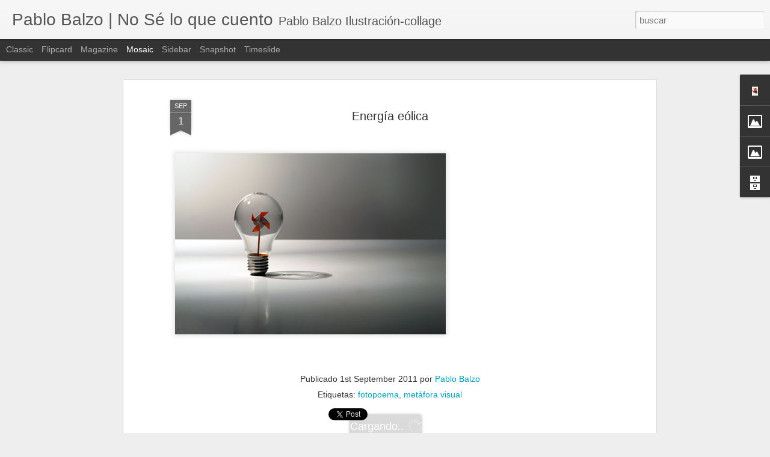

--- FILE ---
content_type: text/javascript; charset=UTF-8
request_url: http://www.noseloquecuento.com/?v=0&action=initial&widgetId=Image3&responseType=js&xssi_token=AOuZoY6lg136ACvxH3-6ETxGLROcRKCQsw%3A1769094309734
body_size: 452
content:
try {
_WidgetManager._HandleControllerResult('Image3', 'initial',{'title': 'SIGUEME EN INSTAGRAM', 'width': 180, 'height': 160, 'sourceUrl': 'https://blogger.googleusercontent.com/img/b/R29vZ2xl/AVvXsEhhQzpoyzmUEjBaOs3-FYC8_ptIeWlADLWbvcXvTQV-A2sqtjZCWbWZtl8bRJwykh6Ha45p-PWM9n-ZCz6-ulFZOE4GClSlz_P8VFoUduJpvNLtHve8cVZfxKYWN4tgTEXfDLmsoefb8evS/s1600/instsagram.jpg', 'caption': '', 'link': 'https://www.instagram.com/pablobalzo/', 'shrinkToFit': false, 'sectionWidth': 270});
} catch (e) {
  if (typeof log != 'undefined') {
    log('HandleControllerResult failed: ' + e);
  }
}


--- FILE ---
content_type: text/javascript; charset=UTF-8
request_url: http://www.noseloquecuento.com/?v=0&action=initial&widgetId=Image1&responseType=js&xssi_token=AOuZoY6lg136ACvxH3-6ETxGLROcRKCQsw%3A1769094309734
body_size: 446
content:
try {
_WidgetManager._HandleControllerResult('Image1', 'initial',{'title': 'WWW.PABLOBALZO.CL', 'width': 180, 'height': 246, 'sourceUrl': 'https://blogger.googleusercontent.com/img/b/R29vZ2xl/AVvXsEgmTIU8G7DjybQowgzMnGDMh1XVPhrAzECASdbxx8dzKGpbt8shzZnJpXiphF_mod3sJV1J0y0e_Oxt_Cp-kjOZ2rbkPB290EEhBjnbcDPh6guRlrM6FmN4DeyznX576tO10_eqcxhwaUji/s1600/pablobalzolibros.jpg', 'caption': '', 'link': 'http://www.pablobalzo.cl', 'shrinkToFit': false, 'sectionWidth': 150});
} catch (e) {
  if (typeof log != 'undefined') {
    log('HandleControllerResult failed: ' + e);
  }
}


--- FILE ---
content_type: text/javascript; charset=UTF-8
request_url: http://www.noseloquecuento.com/?v=0&action=initial&widgetId=Image3&responseType=js&xssi_token=AOuZoY6lg136ACvxH3-6ETxGLROcRKCQsw%3A1769094309734
body_size: 452
content:
try {
_WidgetManager._HandleControllerResult('Image3', 'initial',{'title': 'SIGUEME EN INSTAGRAM', 'width': 180, 'height': 160, 'sourceUrl': 'https://blogger.googleusercontent.com/img/b/R29vZ2xl/AVvXsEhhQzpoyzmUEjBaOs3-FYC8_ptIeWlADLWbvcXvTQV-A2sqtjZCWbWZtl8bRJwykh6Ha45p-PWM9n-ZCz6-ulFZOE4GClSlz_P8VFoUduJpvNLtHve8cVZfxKYWN4tgTEXfDLmsoefb8evS/s1600/instsagram.jpg', 'caption': '', 'link': 'https://www.instagram.com/pablobalzo/', 'shrinkToFit': false, 'sectionWidth': 270});
} catch (e) {
  if (typeof log != 'undefined') {
    log('HandleControllerResult failed: ' + e);
  }
}
